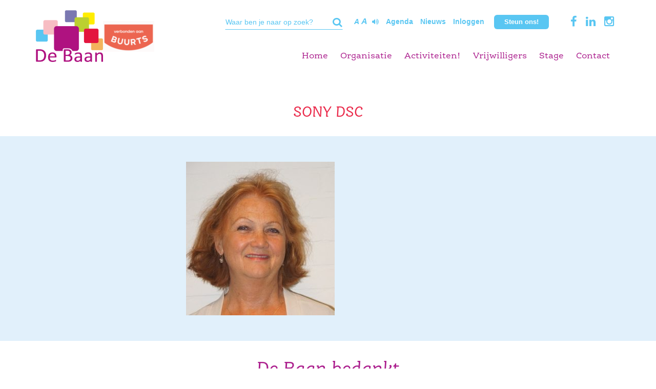

--- FILE ---
content_type: text/html; charset=UTF-8
request_url: https://stichtingdebaan.nl/wie-wij-zijn/teamleden-en-taken/sony-dsc-157/
body_size: 45780
content:
<!DOCTYPE html>
<html lang="nl-NL">
	<head>
		<meta charset="UTF-8" />
		<meta http-equiv="X-UA-Compatible" content="IE=edge">
		<meta name="viewport" content="width=device-width, initial-scale=1.0, maximum-scale=1.0, user-scalable=no">
		
		<title>
    		    		    SONY DSC - Stichting de Baan    				</title>
		
		<link rel="stylesheet" type="text/css" media="all" href="https://stichtingdebaan.nl/wp-content/themes/stichtingdebaan-responsive/css/bootstrap.min.css" />
		<link data-minify="1" rel="stylesheet" type="text/css" media="all" href="https://stichtingdebaan.nl/wp-content/cache/min/1/wp-content/themes/stichtingdebaan-responsive/css/font-awesome.min.css?ver=1737466803" />
		<link data-minify="1" rel="stylesheet" type="text/css" media="all" href="https://stichtingdebaan.nl/wp-content/cache/min/1/wp-content/themes/stichtingdebaan-responsive/css/forms.css?ver=1737466803" />
		<link data-minify="1" rel="stylesheet" type="text/css" media="all" href="https://stichtingdebaan.nl/wp-content/cache/min/1/wp-content/themes/stichtingdebaan-responsive/css/nav.css?ver=1737466803" />
		<link data-minify="1" rel="stylesheet" type="text/css" media="all" href="https://stichtingdebaan.nl/wp-content/cache/min/1/wp-content/themes/stichtingdebaan-responsive/slick/slick.css?ver=1737466803">
		<link data-minify="1" rel="stylesheet" type="text/css" media="all" href="https://stichtingdebaan.nl/wp-content/cache/min/1/wp-content/themes/stichtingdebaan-responsive/nivo/nivo-lightbox.css?ver=1737466804" />
		<link data-minify="1" rel="stylesheet" type="text/css" media="all" href="https://stichtingdebaan.nl/wp-content/cache/min/1/wp-content/themes/stichtingdebaan-responsive/nivo/themes/default/default.css?ver=1737466804" />
		<link data-minify="1" rel="stylesheet" type="text/css" media="all" href="https://stichtingdebaan.nl/wp-content/cache/min/1/wp-content/themes/stichtingdebaan-responsive/style.css?ver=1737466804" />


		<script src="//cdn1.readspeaker.com/script/7094/webReader/webReader.js?pids=wr" type="text/javascript"></script>
		
				
        		
		<!--[if lt IE 9]>
	      <script src="https://oss.maxcdn.com/html5shiv/3.7.2/html5shiv.min.js"></script>
	      <script src="https://oss.maxcdn.com/respond/1.4.2/respond.min.js"></script>
	    <![endif]-->
		
        <!-- Google Analytics -->
		<script>
		(function(i,s,o,g,r,a,m){i['GoogleAnalyticsObject']=r;i[r]=i[r]||function(){
			(i[r].q=i[r].q||[]).push(arguments)},i[r].l=1*new Date();a=s.createElement(o),
			m=s.getElementsByTagName(o)[0];a.async=1;a.src=g;m.parentNode.insertBefore(a,m)
			})(window,document,'script','//www.google-analytics.com/analytics.js','ga');

			ga('create', 'UA-193493-94', 'stichtingdebaan.nl');
			ga('send', 'pageview');

		</script>
		<!--End of Google Analytics -->
		
	    <meta name='robots' content='index, follow, max-image-preview:large, max-snippet:-1, max-video-preview:-1' />

	<!-- This site is optimized with the Yoast SEO plugin v26.8 - https://yoast.com/product/yoast-seo-wordpress/ -->
	<link rel="canonical" href="https://stichtingdebaan.nl/wie-wij-zijn/teamleden-en-taken/sony-dsc-157/" />
	<meta property="og:locale" content="nl_NL" />
	<meta property="og:type" content="article" />
	<meta property="og:title" content="SONY DSC - Stichting de Baan" />
	<meta property="og:url" content="https://stichtingdebaan.nl/wie-wij-zijn/teamleden-en-taken/sony-dsc-157/" />
	<meta property="og:site_name" content="Stichting de Baan" />
	<meta property="article:modified_time" content="2016-11-28T12:47:41+00:00" />
	<meta property="og:image" content="https://stichtingdebaan.nl/wie-wij-zijn/teamleden-en-taken/sony-dsc-157" />
	<meta property="og:image:width" content="557" />
	<meta property="og:image:height" content="576" />
	<meta property="og:image:type" content="image/jpeg" />
	<script type="application/ld+json" class="yoast-schema-graph">{"@context":"https://schema.org","@graph":[{"@type":"WebPage","@id":"https://stichtingdebaan.nl/wie-wij-zijn/teamleden-en-taken/sony-dsc-157/","url":"https://stichtingdebaan.nl/wie-wij-zijn/teamleden-en-taken/sony-dsc-157/","name":"SONY DSC - Stichting de Baan","isPartOf":{"@id":"https://stichtingdebaan.nl/#website"},"primaryImageOfPage":{"@id":"https://stichtingdebaan.nl/wie-wij-zijn/teamleden-en-taken/sony-dsc-157/#primaryimage"},"image":{"@id":"https://stichtingdebaan.nl/wie-wij-zijn/teamleden-en-taken/sony-dsc-157/#primaryimage"},"thumbnailUrl":"https://stichtingdebaan.nl/wp-content/uploads/2013/11/paula.jpg","datePublished":"2016-11-28T12:47:34+00:00","dateModified":"2016-11-28T12:47:41+00:00","breadcrumb":{"@id":"https://stichtingdebaan.nl/wie-wij-zijn/teamleden-en-taken/sony-dsc-157/#breadcrumb"},"inLanguage":"nl-NL","potentialAction":[{"@type":"ReadAction","target":["https://stichtingdebaan.nl/wie-wij-zijn/teamleden-en-taken/sony-dsc-157/"]}]},{"@type":"ImageObject","inLanguage":"nl-NL","@id":"https://stichtingdebaan.nl/wie-wij-zijn/teamleden-en-taken/sony-dsc-157/#primaryimage","url":"https://stichtingdebaan.nl/wp-content/uploads/2013/11/paula.jpg","contentUrl":"https://stichtingdebaan.nl/wp-content/uploads/2013/11/paula.jpg","width":557,"height":576},{"@type":"BreadcrumbList","@id":"https://stichtingdebaan.nl/wie-wij-zijn/teamleden-en-taken/sony-dsc-157/#breadcrumb","itemListElement":[{"@type":"ListItem","position":1,"name":"Organisatie","item":"https://stichtingdebaan.nl/wie-wij-zijn/"},{"@type":"ListItem","position":2,"name":"Team","item":"https://stichtingdebaan.nl/wie-wij-zijn/teamleden-en-taken/"},{"@type":"ListItem","position":3,"name":"SONY DSC"}]},{"@type":"WebSite","@id":"https://stichtingdebaan.nl/#website","url":"https://stichtingdebaan.nl/","name":"Stichting de Baan","description":"Vrijetijdsbesteding, sport en vakanties voor mensen met een verstandelijke beperking","potentialAction":[{"@type":"SearchAction","target":{"@type":"EntryPoint","urlTemplate":"https://stichtingdebaan.nl/?s={search_term_string}"},"query-input":{"@type":"PropertyValueSpecification","valueRequired":true,"valueName":"search_term_string"}}],"inLanguage":"nl-NL"}]}</script>
	<!-- / Yoast SEO plugin. -->


<link rel='dns-prefetch' href='//www.googletagmanager.com' />
<link rel="alternate" type="application/rss+xml" title="Stichting de Baan &raquo; SONY DSC reacties feed" href="https://stichtingdebaan.nl/wie-wij-zijn/teamleden-en-taken/sony-dsc-157/feed/" />
<link rel="alternate" title="oEmbed (JSON)" type="application/json+oembed" href="https://stichtingdebaan.nl/wp-json/oembed/1.0/embed?url=https%3A%2F%2Fstichtingdebaan.nl%2Fwie-wij-zijn%2Fteamleden-en-taken%2Fsony-dsc-157%2F" />
<link rel="alternate" title="oEmbed (XML)" type="text/xml+oembed" href="https://stichtingdebaan.nl/wp-json/oembed/1.0/embed?url=https%3A%2F%2Fstichtingdebaan.nl%2Fwie-wij-zijn%2Fteamleden-en-taken%2Fsony-dsc-157%2F&#038;format=xml" />
<style id='wp-img-auto-sizes-contain-inline-css' type='text/css'>
img:is([sizes=auto i],[sizes^="auto," i]){contain-intrinsic-size:3000px 1500px}
/*# sourceURL=wp-img-auto-sizes-contain-inline-css */
</style>
<style id='wp-emoji-styles-inline-css' type='text/css'>

	img.wp-smiley, img.emoji {
		display: inline !important;
		border: none !important;
		box-shadow: none !important;
		height: 1em !important;
		width: 1em !important;
		margin: 0 0.07em !important;
		vertical-align: -0.1em !important;
		background: none !important;
		padding: 0 !important;
	}
/*# sourceURL=wp-emoji-styles-inline-css */
</style>
<link data-minify="1" rel='stylesheet' id='categories-images-styles-css' href='https://stichtingdebaan.nl/wp-content/cache/min/1/wp-content/plugins/categories-images/assets/css/zci-styles.css?ver=1766182567' type='text/css' media='all' />
<link data-minify="1" rel='stylesheet' id='contact-form-7-css' href='https://stichtingdebaan.nl/wp-content/cache/min/1/wp-content/plugins/contact-form-7/includes/css/styles.css?ver=1737466804' type='text/css' media='all' />
<link data-minify="1" rel='stylesheet' id='rtec_styles-css' href='https://stichtingdebaan.nl/wp-content/cache/min/1/wp-content/plugins/registrations-for-the-events-calendar/css/rtec-styles.css?ver=1737466804' type='text/css' media='all' />
<link rel='stylesheet' id='wp-event-manager-frontend-css' href='https://stichtingdebaan.nl/wp-content/plugins/wp-event-manager/assets/css/frontend.min.css?ver=6.9' type='text/css' media='all' />
<link data-minify="1" rel='stylesheet' id='wp-event-manager-jquery-ui-css-css' href='https://stichtingdebaan.nl/wp-content/cache/min/1/wp-content/plugins/wp-event-manager/assets/js/jquery-ui/jquery-ui.css?ver=1737466804' type='text/css' media='all' />
<link rel='stylesheet' id='wp-event-manager-jquery-timepicker-css-css' href='https://stichtingdebaan.nl/wp-content/plugins/wp-event-manager/assets/js/jquery-timepicker/jquery.timepicker.min.css?ver=6.9' type='text/css' media='all' />
<link rel='stylesheet' id='wp-event-manager-grid-style-css' href='https://stichtingdebaan.nl/wp-content/plugins/wp-event-manager/assets/css/wpem-grid.min.css?ver=6.9' type='text/css' media='all' />
<link data-minify="1" rel='stylesheet' id='wp-event-manager-font-style-css' href='https://stichtingdebaan.nl/wp-content/cache/min/1/wp-content/plugins/wp-event-manager/assets/fonts/style.css?ver=1737466804' type='text/css' media='all' />
<script type="text/javascript" src="https://stichtingdebaan.nl/wp-includes/js/jquery/jquery.min.js?ver=3.7.1" id="jquery-core-js"></script>
<script type="text/javascript" src="https://stichtingdebaan.nl/wp-includes/js/jquery/jquery-migrate.min.js?ver=3.4.1" id="jquery-migrate-js"></script>

<!-- Google Analytics snippet toegevoegd door Site Kit -->
<script type="text/javascript" src="https://www.googletagmanager.com/gtag/js?id=GT-MK469HS" id="google_gtagjs-js" async></script>
<script type="text/javascript" id="google_gtagjs-js-after">
/* <![CDATA[ */
window.dataLayer = window.dataLayer || [];function gtag(){dataLayer.push(arguments);}
gtag('set', 'linker', {"domains":["stichtingdebaan.nl"]} );
gtag("js", new Date());
gtag("set", "developer_id.dZTNiMT", true);
gtag("config", "GT-MK469HS");
//# sourceURL=google_gtagjs-js-after
/* ]]> */
</script>

<!-- Einde Google Analytics snippet toegevoegd door Site Kit -->
<link rel="https://api.w.org/" href="https://stichtingdebaan.nl/wp-json/" /><link rel="alternate" title="JSON" type="application/json" href="https://stichtingdebaan.nl/wp-json/wp/v2/media/6075" /><link rel="EditURI" type="application/rsd+xml" title="RSD" href="https://stichtingdebaan.nl/xmlrpc.php?rsd" />
<meta name="generator" content="WordPress 6.9" />
<link rel='shortlink' href='https://stichtingdebaan.nl/?p=6075' />
<meta name="generator" content="Site Kit by Google 1.111.1" /><script>document.documentElement.className += " js";</script>
<meta name="tec-api-version" content="v1"><meta name="tec-api-origin" content="https://stichtingdebaan.nl"><link rel="alternate" href="https://stichtingdebaan.nl/wp-json/tribe/events/v1/" /><style type="text/css">.recentcomments a{display:inline !important;padding:0 !important;margin:0 !important;}</style><link rel="icon" href="https://stichtingdebaan.nl/wp-content/uploads/2017/01/cropped-favicon-stichtingdebaan-32x32.png" sizes="32x32" />
<link rel="icon" href="https://stichtingdebaan.nl/wp-content/uploads/2017/01/cropped-favicon-stichtingdebaan-192x192.png" sizes="192x192" />
<link rel="apple-touch-icon" href="https://stichtingdebaan.nl/wp-content/uploads/2017/01/cropped-favicon-stichtingdebaan-180x180.png" />
<meta name="msapplication-TileImage" content="https://stichtingdebaan.nl/wp-content/uploads/2017/01/cropped-favicon-stichtingdebaan-270x270.png" />
		<style type="text/css" id="wp-custom-css">
			.frm_verify {
	display: none;
}		</style>
		        <!-- Google Tag Manager -->
        <script>(function(w,d,s,l,i){w[l]=w[l]||[];w[l].push({'gtm.start':
                    new Date().getTime(),event:'gtm.js'});var f=d.getElementsByTagName(s)[0],
                                                              j=d.createElement(s),dl=l!='dataLayer'?'&l='+l:'';j.async=true;j.src=
                'https://www.googletagmanager.com/gtm.js?id='+i+dl;f.parentNode.insertBefore(j,f);
            })(window,document,'script','dataLayer','GTM-WWV62JB');</script>
        <!-- End Google Tag Manager -->
	</head>
	
	
	<body
    <!-- Google Tag Manager (noscript) -->
    <noscript><iframe src="https://www.googletagmanager.com/ns.html?id=GTM-WWV62JB"
                      height="0" width="0" style="display:none;visibility:hidden"></iframe></noscript>
    <!-- End Google Tag Manager (noscript) -->
	    <section id="wrap">
			<div class="top">
				<section class="container">
					<section class="row">
						<section class="col-xs-12 col-sm-3 col-md-3 col-lg-3 logo-wrapper">
							<a href="https://stichtingdebaan.nl" class="logo">
								<img src="https://stichtingdebaan.nl/wp-content/themes/stichtingdebaan-responsive/images/logo2021.png" alt="Stichting de Baan"/>
							</a>
    						                                                                                        <a class="button" href="https://www.buurts.nl/" target="_blank">
                                    <img src="https://stichtingdebaan.nl/wp-content/uploads/2025/05/VERBONDEN-AAN-BUURTS-LOGO-ROOD-COMPACT-MET-SCHILD-RGB-e1763117843897.png" alt="donatie knop" />
                                </a>
                            						</section>

                                                

						
						<section class="top-bar hidden-xs col-9">
							<div class="top-menu text-right">

								<ul>
                                    <li>
                                        <div class="search-container hidden-xs">
                                            <section id="searchform">
    <form action="https://stichtingdebaan.nl" method="get">
            <input type="text" class="field" name="s" id="s" placeholder="Waar ben je naar op zoek?" onblur="this.value = this.value || this.defaultValue;" onfocus="this.value == this.defaultValue &amp;&amp; (this.value = '');">
            <input type="submit" value="&#xf0da" id="searchsubmit" />
    </form>
</section>                                        </div>
                                    </li>
                                    <li>
                                        <div class="option enlarge hidden-xs">
                                            <a href="?tekstgrootte=normaal" class="small">A</a> <a href="?tekstgrootte=groot" class="big">A</a></a>
                                        </div>
                                    </li>
                                    <li>
                                        <div class="option">
                                            <a class="leesvoor" href="#"><i class="fa fa-volume-up" aria-hidden="true"></i></a>

                                                                                        <div id="readspeaker_button1" class="rs_skip rsbtn rs_preserve">
                                                <a class="rsbtn_play" accesskey="L" title="Laat de tekst voorlezen met ReadSpeaker" href="//app-eu.readspeaker.com/cgi-bin/rsent?customerid=7094&amp;lang=nl_nl&amp;readid=readspeaker&amp;url=http://stichtingdebaan.nl/wie-wij-zijn/teamleden-en-taken/sony-dsc-157/">
                                                    <span class="rsbtn_left rsimg rspart"><span class="rsbtn_text"></span></span>
                                                    <span class="rsbtn_right rsimg rsplay rspart"></span>
                                                </a>
                                            </div>
                                        </div>
                                    </li>
									<li><li id="menu-item-14829" class="menu-item menu-item-type-post_type menu-item-object-page menu-item-14829"><a href="https://stichtingdebaan.nl/agenda/">Agenda</a></li>
<li id="menu-item-6209" class="menu-item menu-item-type-post_type menu-item-object-page menu-item-6209"><a href="https://stichtingdebaan.nl/nieuws/">Nieuws</a></li>
<li id="menu-item-5394" class="menu-item menu-item-type-post_type menu-item-object-page menu-item-5394"><a href="https://stichtingdebaan.nl/inloggen/">Inloggen</a></li>
</li>									
									                                                                                                                <li>
                                            <a class="button" href="https://www.buurts.nl/" target="_blank">
                                                Steun ons!
                                            </a>
                                        </li>
                                    

                                                                                                                    <li>
                                            <a class="socials" href="https://www.facebook.com/StichtingDeBaan1/"><i class="fa fa-facebook" aria-hidden="true"></i></a>
                                        </li>
                                                                                                                    <li>
                                            <a class="socials" href="https://www.linkedin.com/company/stichting-de-baan"><i class="fa fa-linkedin" aria-hidden="true"></i></a>
                                        </li>
                                                                                                                    <li>
                                            <a class="socials" href="https://www.instagram.com/stichtingdebaan/"><i class="fa fa-instagram" aria-hidden="true"></i></a>
                                        </li>
                                    


                                </ul>
							</div>
						</section>
						<section class="col-xs-12 col-sm-12 col-md-9 col-lg-9">
							<div class="showmenu">
								Menu <i class="fa fa-bars"></i>
							</div>
                            
								
                                <nav>
									<div class="menu">
										<ul data-breakpoint="767">
											<li id="menu-item-7" class="menu-item menu-item-type-post_type menu-item-object-page menu-item-home menu-item-7"><a href="https://stichtingdebaan.nl/">Home</a></li>
<li id="menu-item-26" class="menu-item menu-item-type-post_type menu-item-object-page menu-item-has-children menu-item-26"><a href="https://stichtingdebaan.nl/wie-wij-zijn/">Organisatie</a>
<ul class="sub-menu">
	<li id="menu-item-115" class="menu-item menu-item-type-post_type menu-item-object-page menu-item-115"><a href="https://stichtingdebaan.nl/wie-wij-zijn/teamleden-en-taken/">Team</a></li>
	<li id="menu-item-4447" class="menu-item menu-item-type-post_type menu-item-object-page menu-item-4447"><a href="https://stichtingdebaan.nl/bestuur/">Bestuur</a></li>
	<li id="menu-item-5789" class="menu-item menu-item-type-post_type menu-item-object-page menu-item-5789"><a href="https://stichtingdebaan.nl/vrijwilligersadviesraad/">Vrijwilligersadviesraad</a></li>
	<li id="menu-item-5779" class="menu-item menu-item-type-post_type menu-item-object-page menu-item-5779"><a href="https://stichtingdebaan.nl/deelnemersadviesraad/">Deelnemersadviesraad</a></li>
	<li id="menu-item-114" class="menu-item menu-item-type-post_type menu-item-object-page menu-item-114"><a href="https://stichtingdebaan.nl/wie-wij-zijn/financien/">Financiën</a></li>
	<li id="menu-item-3928" class="menu-item menu-item-type-post_type menu-item-object-page menu-item-3928"><a href="https://stichtingdebaan.nl/samenwerking-2/">Samenwerking</a></li>
</ul>
</li>
<li id="menu-item-15412" class="menu-item menu-item-type-post_type menu-item-object-page menu-item-has-children menu-item-15412"><a href="https://stichtingdebaan.nl/activiteiten-2/">Activiteiten!</a>
<ul class="sub-menu">
	<li id="menu-item-15413" class="menu-item menu-item-type-post_type menu-item-object-page menu-item-15413"><a href="https://stichtingdebaan.nl/baan-activiteiten/">Baan Activiteiten</a></li>
	<li id="menu-item-14110" class="menu-item menu-item-type-post_type menu-item-object-page menu-item-14110"><a href="https://stichtingdebaan.nl/zelfstandig-wonend/">Aloha LVB activiteiten</a></li>
	<li id="menu-item-14504" class="menu-item menu-item-type-post_type menu-item-object-page menu-item-14504"><a href="https://stichtingdebaan.nl/dedroomwolk/">De Droomwolk</a></li>
	<li id="menu-item-7276" class="menu-item menu-item-type-post_type menu-item-object-page menu-item-7276"><a href="https://stichtingdebaan.nl/buurtactiviteiten/">Buurtactiviteiten</a></li>
	<li id="menu-item-15588" class="menu-item menu-item-type-post_type menu-item-object-page menu-item-15588"><a href="https://stichtingdebaan.nl/dagbesteding-t-paleis/">Dagbesteding ’t Paleis</a></li>
	<li id="menu-item-5995" class="menu-item menu-item-type-post_type menu-item-object-page menu-item-5995"><a href="https://stichtingdebaan.nl/lid-worden/">Lid worden</a></li>
</ul>
</li>
<li id="menu-item-24" class="menu-item menu-item-type-post_type menu-item-object-page menu-item-has-children menu-item-24"><a href="https://stichtingdebaan.nl/vrijwilligers/">Vrijwilligers</a>
<ul class="sub-menu">
	<li id="menu-item-14889" class="menu-item menu-item-type-post_type menu-item-object-page menu-item-14889"><a href="https://stichtingdebaan.nl/vacatures/">Vacatures</a></li>
	<li id="menu-item-15052" class="menu-item menu-item-type-post_type menu-item-object-page menu-item-15052"><a href="https://stichtingdebaan.nl/vrijwilligers-documenten/">Vrijwilligers documenten</a></li>
	<li id="menu-item-15057" class="menu-item menu-item-type-post_type menu-item-object-page menu-item-15057"><a href="https://stichtingdebaan.nl/vrijwilligers-declareren/">Vrijwilligers declareren</a></li>
	<li id="menu-item-5792" class="menu-item menu-item-type-post_type menu-item-object-page menu-item-5792"><a href="https://stichtingdebaan.nl/flexpool/">Flexpool</a></li>
	<li id="menu-item-11211" class="menu-item menu-item-type-post_type menu-item-object-page menu-item-11211"><a href="https://stichtingdebaan.nl/vrijwilligersadviesraad/">Vrijwilligersadviesraad</a></li>
</ul>
</li>
<li id="menu-item-102" class="menu-item menu-item-type-post_type menu-item-object-page menu-item-102"><a href="https://stichtingdebaan.nl/vrijwilligers/stage/">Stage</a></li>
<li id="menu-item-21" class="menu-item menu-item-type-post_type menu-item-object-page menu-item-has-children menu-item-21"><a href="https://stichtingdebaan.nl/contact/">Contact</a>
<ul class="sub-menu">
	<li id="menu-item-136" class="menu-item menu-item-type-post_type menu-item-object-page menu-item-136"><a href="https://stichtingdebaan.nl/contact/locaties/">Locaties</a></li>
	<li id="menu-item-135" class="menu-item menu-item-type-post_type menu-item-object-page menu-item-135"><a href="https://stichtingdebaan.nl/contact/klachten/">Klachten</a></li>
	<li id="menu-item-11910" class="menu-item menu-item-type-post_type menu-item-object-page menu-item-11910"><a href="https://stichtingdebaan.nl/vertrouwenspersonen/">Vertrouwenspersonen</a></li>
</ul>
</li>
										
											<div class="hidden-sm hidden-md hidden-lg">
												<li class="menu-item menu-item-type-post_type menu-item-object-page menu-item-14829"><a href="https://stichtingdebaan.nl/agenda/">Agenda</a></li>
<li class="menu-item menu-item-type-post_type menu-item-object-page menu-item-6209"><a href="https://stichtingdebaan.nl/nieuws/">Nieuws</a></li>
<li class="menu-item menu-item-type-post_type menu-item-object-page menu-item-5394"><a href="https://stichtingdebaan.nl/inloggen/">Inloggen</a></li>
												<li><section id="searchform">
    <form action="https://stichtingdebaan.nl" method="get">
            <input type="text" class="field" name="s" id="s" placeholder="Waar ben je naar op zoek?" onblur="this.value = this.value || this.defaultValue;" onfocus="this.value == this.defaultValue &amp;&amp; (this.value = '');">
            <input type="submit" value="&#xf0da" id="searchsubmit" />
    </form>
</section></li>
											</div>
										</ul>
									</div>
								</nav>
                                
						</section>
					</section>
				</section>
			</div>
			
			    <div id="readspeaker">
        <section class="container">
            <section class="row">
                <section class="col-xs-12 col-sm-12 col-md-12 col-lg-12">
                    <div class="introduction">
                        <h1 class="title">SONY DSC</h1>
                        
                                                
                        <div class="col-xs-12 col-sm-12 col-md-12 col-lg-12">
                                                    </div>
                    </div>
                </section>
            </section>
        </section>
        <section class="background grey">
            <section class="container">
                <section class="row">
                    <section class="col-xs-12 col-sm-12 col-md-offset-3 col-lg-offset-3 col-md-6 col-lg-6">
                        <p class="attachment"><a href='https://stichtingdebaan.nl/wp-content/uploads/2013/11/paula.jpg'><img fetchpriority="high" decoding="async" width="290" height="300" src="https://stichtingdebaan.nl/wp-content/uploads/2013/11/paula-290x300.jpg" class="attachment-medium size-medium" alt="" srcset="https://stichtingdebaan.nl/wp-content/uploads/2013/11/paula-290x300.jpg 290w, https://stichtingdebaan.nl/wp-content/uploads/2013/11/paula.jpg 557w" sizes="(max-width: 290px) 100vw, 290px" /></a></p>
                    </section>
                </section>
            </section>
        </section>
    </div>

							<section class="background clients hidden-xs">
				<section class="container">
					<section class="row">
						<section class="col-xs-12 col-sm-12 col-md-12 col-lg-12">
							<h2 class="title">De Baan bedankt</h2>
						</section>
						<section class="col-xs-12 col-sm-12 col-md-12 col-lg-12">
							<section id="client-logos">
																																
									<div class="col-xs-12 col-sm-12 col-md-3 col-lg-3 slide">
										<a href="https://www.haarlem.nl/" target="_blank">											<img src="https://stichtingdebaan.nl/wp-content/uploads/2023/05/gemeentehaarlem_logo_rgb_kleur-scaled.jpg" alt="Gemeente Haarlem" />
										</a>									</div>
																																
									<div class="col-xs-12 col-sm-12 col-md-3 col-lg-3 slide">
										<a href="https://www.heemstede.nl/" target="_blank">											<img src="https://stichtingdebaan.nl/wp-content/uploads/2016/12/heemstede.jpg" alt="Gemeente Heemstede" />
										</a>									</div>
																																
									<div class="col-xs-12 col-sm-12 col-md-3 col-lg-3 slide">
										<a href="https://www.bloemendaal.nl/index.php?id=2" target="_blank">											<img src="https://stichtingdebaan.nl/wp-content/uploads/2016/12/bloemendaal.jpg" alt="Gemeente Bloemendaal" />
										</a>									</div>
																																
									<div class="col-xs-12 col-sm-12 col-md-3 col-lg-3 slide">
										<a href="https://www.ah-vos.nl/" target="_blank">											<img src="https://stichtingdebaan.nl/wp-content/uploads/2021/11/logo_ah-vos.jpg" alt="AH Vos" />
										</a>									</div>
																																
									<div class="col-xs-12 col-sm-12 col-md-3 col-lg-3 slide">
										<a href="https://www.buurts.nl/" target="_blank">											<img src="https://stichtingdebaan.nl/wp-content/uploads/2025/05/VERBONDEN-AAN-BUURTS-LOGO-ROOD-COMPACT-MET-SCHILD-RGB-e1763117843897.png" alt="Buurts" />
										</a>									</div>
																																
									<div class="col-xs-12 col-sm-12 col-md-3 col-lg-3 slide">
										<a href="https://haarlem105.nl" target="_blank">											<img src="https://stichtingdebaan.nl/wp-content/uploads/2018/10/Haarlem-105.jpg" alt="Haarlem105" />
										</a>									</div>
																																
									<div class="col-xs-12 col-sm-12 col-md-3 col-lg-3 slide">
										<a href="https://www.arsdonandi.nl/203/russell-ter-brugge-fonds-/" target="_blank">											<img src="https://stichtingdebaan.nl/wp-content/uploads/2019/06/ADRussell-terBruggefonds.jpg" alt="Ars Donandi + Russell ter Brugge Fonds" />
										</a>									</div>
																																
									<div class="col-xs-12 col-sm-12 col-md-3 col-lg-3 slide">
										<a href="https://www.vsbfonds.nl/" target="_blank">											<img src="https://stichtingdebaan.nl/wp-content/uploads/2019/04/logo-vsbfonds.jpg" alt="VSB Fonds" />
										</a>									</div>
																																
									<div class="col-xs-12 col-sm-12 col-md-3 col-lg-3 slide">
										<a href="https://www.sportloketvelsen.nl/" target="_blank">											<img src="https://stichtingdebaan.nl/wp-content/uploads/2020/06/logo_sportloketvelsen_2018_rgb.jpg" alt="Sportloket Velsen" />
										</a>									</div>
																																
									<div class="col-xs-12 col-sm-12 col-md-3 col-lg-3 slide">
																					<img src="https://stichtingdebaan.nl/wp-content/uploads/2020/11/raboclubsupport-.jpeg" alt="Rabo ClubSupport" />
																			</div>
																																
									<div class="col-xs-12 col-sm-12 col-md-3 col-lg-3 slide">
										<a href="https://www.handicap.nl" target="_blank">											<img src="https://stichtingdebaan.nl/wp-content/uploads/2018/06/HandicapNL.png" alt="HandicapNL" />
										</a>									</div>
																																
									<div class="col-xs-12 col-sm-12 col-md-3 col-lg-3 slide">
										<a href="https://www.haella.nl/" target="_blank">											<img src="https://stichtingdebaan.nl/wp-content/uploads/2021/06/haella.jpg" alt="Haella Stichting" />
										</a>									</div>
																																
									<div class="col-xs-12 col-sm-12 col-md-3 col-lg-3 slide">
										<a href="https://hulpactiehaarlem.nl/" target="_blank">											<img src="https://stichtingdebaan.nl/wp-content/uploads/2023/06/hulpactie-haaarlem.png" alt="Hulpactie Haarlem" />
										</a>									</div>
																																
									<div class="col-xs-12 col-sm-12 col-md-3 col-lg-3 slide">
										<a href="https://stichtingsfo.nl/" target="_blank">											<img src="https://stichtingdebaan.nl/wp-content/uploads/2023/06/sfo.png" alt="SFO" />
										</a>									</div>
																																
									<div class="col-xs-12 col-sm-12 col-md-3 col-lg-3 slide">
										<a href="https://www.dioraphte.nl/" target="_blank">											<img src="https://stichtingdebaan.nl/wp-content/uploads/2023/06/dioraphte-logo-dark.png" alt="Dioraphte" />
										</a>									</div>
																																
									<div class="col-xs-12 col-sm-12 col-md-3 col-lg-3 slide">
										<a href="http://www.vincentiusvereniginghaarlem.nl/" target="_blank">											<img src="https://stichtingdebaan.nl/wp-content/uploads/2023/06/vincentius-logo.jpg" alt="Vincentius Haarlem" />
										</a>									</div>
																																
									<div class="col-xs-12 col-sm-12 col-md-3 col-lg-3 slide">
										<a href="https://www.burgerweeshuishaarlem.nl/" target="_blank">											<img src="https://stichtingdebaan.nl/wp-content/uploads/2023/06/logoburgerweeshuis.png" alt="Stichting Burgerweeshuis Haarlem" />
										</a>									</div>
																																
									<div class="col-xs-12 col-sm-12 col-md-3 col-lg-3 slide">
										<a href="https://www.schiphol.nl/nl/schipholfonds/" target="_blank">											<img src="https://stichtingdebaan.nl/wp-content/uploads/2023/06/schipholfonds.jpg" alt="Schipholfonds" />
										</a>									</div>
																																
									<div class="col-xs-12 col-sm-12 col-md-3 col-lg-3 slide">
										<a href="https://www.stichtingaviom.nl/" target="_blank">											<img src="https://stichtingdebaan.nl/wp-content/uploads/2023/06/aviom.png" alt="Aviom" />
										</a>									</div>
																																
									<div class="col-xs-12 col-sm-12 col-md-3 col-lg-3 slide">
										<a href="https://www.oranjefonds.nl/vrienden" target="_blank">											<img src="https://stichtingdebaan.nl/wp-content/uploads/2017/01/Logo_Oranje_Fonds_BLOK.jpg" alt="Oranjefonds" />
										</a>									</div>
																																
									<div class="col-xs-12 col-sm-12 col-md-3 col-lg-3 slide">
										<a href="https://www.rotary.nl/" target="_blank">											<img src="https://stichtingdebaan.nl/wp-content/uploads/2022/02/Logo-Haarlemmerhout.jpeg" alt="Rotary Haarlemmerhout" />
										</a>									</div>
																																
									<div class="col-xs-12 col-sm-12 col-md-3 col-lg-3 slide">
										<a href="https://www2.lions.nl/#top" target="_blank">											<img src="https://stichtingdebaan.nl/wp-content/uploads/2016/11/lionlogo_2c.jpg" alt="Lions" />
										</a>									</div>
															</section>
						</section>
					</section>
				</section>
			</section>
					
		</section> <!-- End of wrap -->
		
		<footer class="sticky-footer">
            
            									
										<section class="container">
					<section class="row">

												  							<section class="col-xs-12 col-sm-3 col-md-3 col-lg-3 footer-col">
																  <h3>Contact</h3>
																<p>Nauwe Geldelozepad 17<br />
2012 EV Haarlem<br />
<a href="tel:0235314463">023 &#8211; 531 44 63</a><br />
<a href="mailto:team@stichtingdebaan.nl">team@stichtingdebaan.nl</a><br />
ma t/m vr 9.00-17.00 uur</p>
<p>&nbsp;</p>
							</section>	
												  							<section class="col-xs-12 col-sm-3 col-md-3 col-lg-3 footer-col">
																  <h3>Algemeen</h3>
																<p><a title="locaties" href="/contact/locaties">Locaties</a><br />
<a href="https://stichtingdebaan.nl/wp-content/uploads/2025/08/Vakantieoverzicht-2025-2026.pdf" target="_blank" rel="noopener">Vakantieoverzicht 2025-2026</a><br />
<a href="https://stichtingdebaan.nl/wp-content/uploads/2019/09/ALGEMENE-VOORWAARDEN-Stichting-Baan-03092019.pdf" target="_blank" rel="noopener">Algemene voorwaarden</a><a href="http://stichtingdebaan.nl/wp-content/uploads/2017/02/Algemene-Voorwaarden-De-Baan.pdf" target="_blank" rel="noopener"><br />
</a><a href="https://stichtingdebaan.nl/wp-content/uploads/2018/05/Privacyverklaring-De-Baan-mei-2018.pdf" target="_blank" rel="noopener">Privacy verklaring</a><br />
<a href="http://www.baanfonds.nl/" target="_blank" rel="noopener">Baanfonds</a></p>
							</section>	
												  							<section class="col-xs-12 col-sm-3 col-md-3 col-lg-3 footer-col">
																  <h3>Nieuwsbrief</h3>
																<h3>Volg ons</h3>
<div class="option socialmedia"><a href="https://www.facebook.com/StichtingDeBaan1/" target="_blank"><i class="fa fa-facebook" aria-hidden="true"></i></a></div><div class="option socialmedia"><a href="https://www.linkedin.com/company/stichting-de-baan" target="_blank"><i class="fa fa-linkedin" aria-hidden="true"></i></a></div><div class="option socialmedia"><a href="https://www.instagram.com/stichtingdebaan/" target="_blank"><i class="fa fa-instagram" aria-hidden="true"></i></a></div>
							</section>	
												  							<section class="col-xs-12 col-sm-3 col-md-3 col-lg-3 footer-col">
																  <h3>Financieel</h3>
																<p>KVK: 41222094<br />
IBAN: NL87 RABO 0384433448</p>
<p><a href="/anbi-status/"><img loading="lazy" decoding="async" class="alignnone wp-image-1219" src="/wp-content/uploads/2013/11/ANBI_FC_blauw.jpg" alt="ANBI_FC_blauw" width="57" height="45" /></a><br />
<a href="/vrijwilligers/vrijwilligersbeleid/" target="_blank" rel="noopener"><img loading="lazy" decoding="async" class="alignnone wp-image-4107" src="/wp-content/uploads/2015/02/logo-nieuw-300x145.jpg" alt="logo nieuw" width="101" height="49" srcset="https://stichtingdebaan.nl/wp-content/uploads/2015/02/logo-nieuw-300x145.jpg 300w, https://stichtingdebaan.nl/wp-content/uploads/2015/02/logo-nieuw.jpg 382w" sizes="auto, (max-width: 101px) 100vw, 101px" /></a></p>
							</section>	
												
						
													<section class="col-xs-12 col-sm-12 col-md-12 col-lg-12 lowerfooter">
								<p style="text-align: center;">© 2026 Stichting de Baan, alle rechten voorbehouden.<br />
🌱 <a href="https://go2people.nl">Duurzaam ontwikkeld door Go2People</a> en <a href="http://www.brandiacs.nl/" target="_blank" rel="noopener">Brandiacs</a></p>
							</section>
											</section>
				</section>
						            
		</footer>
		<script type="speculationrules">
{"prefetch":[{"source":"document","where":{"and":[{"href_matches":"/*"},{"not":{"href_matches":["/wp-*.php","/wp-admin/*","/wp-content/uploads/*","/wp-content/*","/wp-content/plugins/*","/wp-content/themes/stichtingdebaan-responsive/*","/*\\?(.+)"]}},{"not":{"selector_matches":"a[rel~=\"nofollow\"]"}},{"not":{"selector_matches":".no-prefetch, .no-prefetch a"}}]},"eagerness":"conservative"}]}
</script>
		<script>
		( function ( body ) {
			'use strict';
			body.className = body.className.replace( /\btribe-no-js\b/, 'tribe-js' );
		} )( document.body );
		</script>
		<script> /* <![CDATA[ */var tribe_l10n_datatables = {"aria":{"sort_ascending":": activate to sort column ascending","sort_descending":": activate to sort column descending"},"length_menu":"Show _MENU_ entries","empty_table":"No data available in table","info":"Showing _START_ to _END_ of _TOTAL_ entries","info_empty":"Showing 0 to 0 of 0 entries","info_filtered":"(filtered from _MAX_ total entries)","zero_records":"No matching records found","search":"Search:","all_selected_text":"All items on this page were selected. ","select_all_link":"Select all pages","clear_selection":"Clear Selection.","pagination":{"all":"All","next":"Next","previous":"Previous"},"select":{"rows":{"0":"","_":": Selected %d rows","1":": Selected 1 row"}},"datepicker":{"dayNames":["zondag","maandag","dinsdag","woensdag","donderdag","vrijdag","zaterdag"],"dayNamesShort":["zo","ma","di","wo","do","vr","za"],"dayNamesMin":["Z","M","D","W","D","V","Z"],"monthNames":["januari","februari","maart","april","mei","juni","juli","augustus","september","oktober","november","december"],"monthNamesShort":["januari","februari","maart","april","mei","juni","juli","augustus","september","oktober","november","december"],"monthNamesMin":["jan","feb","mrt","apr","mei","jun","jul","aug","sep","okt","nov","dec"],"nextText":"Next","prevText":"Prev","currentText":"Today","closeText":"Done","today":"Today","clear":"Clear"}};/* ]]> */ </script><script type="text/javascript" src="https://stichtingdebaan.nl/wp-includes/js/dist/hooks.min.js?ver=dd5603f07f9220ed27f1" id="wp-hooks-js"></script>
<script type="text/javascript" src="https://stichtingdebaan.nl/wp-includes/js/dist/i18n.min.js?ver=c26c3dc7bed366793375" id="wp-i18n-js"></script>
<script type="text/javascript" id="wp-i18n-js-after">
/* <![CDATA[ */
wp.i18n.setLocaleData( { 'text direction\u0004ltr': [ 'ltr' ] } );
//# sourceURL=wp-i18n-js-after
/* ]]> */
</script>
<script data-minify="1" type="text/javascript" src="https://stichtingdebaan.nl/wp-content/cache/min/1/wp-content/plugins/contact-form-7/includes/swv/js/index.js?ver=1737466804" id="swv-js"></script>
<script type="text/javascript" id="contact-form-7-js-translations">
/* <![CDATA[ */
( function( domain, translations ) {
	var localeData = translations.locale_data[ domain ] || translations.locale_data.messages;
	localeData[""].domain = domain;
	wp.i18n.setLocaleData( localeData, domain );
} )( "contact-form-7", {"translation-revision-date":"2025-01-14 19:36:16+0000","generator":"GlotPress\/4.0.1","domain":"messages","locale_data":{"messages":{"":{"domain":"messages","plural-forms":"nplurals=2; plural=n != 1;","lang":"nl"},"This contact form is placed in the wrong place.":["Dit contactformulier staat op de verkeerde plek."],"Error:":["Fout:"]}},"comment":{"reference":"includes\/js\/index.js"}} );
//# sourceURL=contact-form-7-js-translations
/* ]]> */
</script>
<script type="text/javascript" id="contact-form-7-js-before">
/* <![CDATA[ */
var wpcf7 = {
    "api": {
        "root": "https:\/\/stichtingdebaan.nl\/wp-json\/",
        "namespace": "contact-form-7\/v1"
    },
    "cached": 1
};
//# sourceURL=contact-form-7-js-before
/* ]]> */
</script>
<script data-minify="1" type="text/javascript" src="https://stichtingdebaan.nl/wp-content/cache/min/1/wp-content/plugins/contact-form-7/includes/js/index.js?ver=1737466804" id="contact-form-7-js"></script>
<script type="text/javascript" id="rtec_scripts-js-extra">
/* <![CDATA[ */
var rtec = {"ajaxUrl":"https://stichtingdebaan.nl/wp-admin/admin-ajax.php","checkForDuplicates":"","translations":{"honeypotClear":"Ik ben geen robot"}};
//# sourceURL=rtec_scripts-js-extra
/* ]]> */
</script>
<script data-minify="1" type="text/javascript" src="https://stichtingdebaan.nl/wp-content/cache/min/1/wp-content/plugins/registrations-for-the-events-calendar/js/rtec-scripts.js?ver=1737466804" id="rtec_scripts-js"></script>
<script type="text/javascript" src="https://stichtingdebaan.nl/wp-content/plugins/wp-event-manager/assets/js/common.min.js?ver=3.1.39" id="wp-event-manager-common-js"></script>
<script type="text/javascript" src="https://stichtingdebaan.nl/wp-includes/js/jquery/ui/core.min.js?ver=1.13.3" id="jquery-ui-core-js"></script>
<script type="text/javascript" src="https://stichtingdebaan.nl/wp-content/plugins/wp-event-manager/assets/js/jquery-timepicker/jquery.timepicker.min.js?ver=3.1.39" id="wp-event-manager-jquery-timepicker-js"></script>
<script type="text/javascript" src="https://stichtingdebaan.nl/wp-content/themes/stichtingdebaan-responsive/js/jquery-2.2.1.min.js?ver=2.2.1" id="ownjquery-js"></script>
<script data-minify="1" type="text/javascript" src="https://stichtingdebaan.nl/wp-content/cache/min/1/wp-content/themes/stichtingdebaan-responsive/js/go2peoplenav.js?ver=1737466804" id="go2peoplenav-js"></script>
<script data-minify="1" type="text/javascript" src="https://stichtingdebaan.nl/wp-content/cache/min/1/wp-content/themes/stichtingdebaan-responsive/slick/slick.js?ver=1737466804" id="slick-js"></script>
<script data-minify="1" type="text/javascript" src="https://stichtingdebaan.nl/wp-content/cache/min/1/wp-content/themes/stichtingdebaan-responsive/nivo/nivo-lightbox.js?ver=1737466804" id="nivo-js"></script>
<script data-minify="1" type="text/javascript" src="https://stichtingdebaan.nl/wp-content/cache/min/1/wp-content/themes/stichtingdebaan-responsive/js/scripts.js?ver=1737466804" id="ownscripts-js"></script>
<script id="wp-emoji-settings" type="application/json">
{"baseUrl":"https://s.w.org/images/core/emoji/17.0.2/72x72/","ext":".png","svgUrl":"https://s.w.org/images/core/emoji/17.0.2/svg/","svgExt":".svg","source":{"concatemoji":"https://stichtingdebaan.nl/wp-includes/js/wp-emoji-release.min.js?ver=6.9"}}
</script>
<script type="module">
/* <![CDATA[ */
/*! This file is auto-generated */
const a=JSON.parse(document.getElementById("wp-emoji-settings").textContent),o=(window._wpemojiSettings=a,"wpEmojiSettingsSupports"),s=["flag","emoji"];function i(e){try{var t={supportTests:e,timestamp:(new Date).valueOf()};sessionStorage.setItem(o,JSON.stringify(t))}catch(e){}}function c(e,t,n){e.clearRect(0,0,e.canvas.width,e.canvas.height),e.fillText(t,0,0);t=new Uint32Array(e.getImageData(0,0,e.canvas.width,e.canvas.height).data);e.clearRect(0,0,e.canvas.width,e.canvas.height),e.fillText(n,0,0);const a=new Uint32Array(e.getImageData(0,0,e.canvas.width,e.canvas.height).data);return t.every((e,t)=>e===a[t])}function p(e,t){e.clearRect(0,0,e.canvas.width,e.canvas.height),e.fillText(t,0,0);var n=e.getImageData(16,16,1,1);for(let e=0;e<n.data.length;e++)if(0!==n.data[e])return!1;return!0}function u(e,t,n,a){switch(t){case"flag":return n(e,"\ud83c\udff3\ufe0f\u200d\u26a7\ufe0f","\ud83c\udff3\ufe0f\u200b\u26a7\ufe0f")?!1:!n(e,"\ud83c\udde8\ud83c\uddf6","\ud83c\udde8\u200b\ud83c\uddf6")&&!n(e,"\ud83c\udff4\udb40\udc67\udb40\udc62\udb40\udc65\udb40\udc6e\udb40\udc67\udb40\udc7f","\ud83c\udff4\u200b\udb40\udc67\u200b\udb40\udc62\u200b\udb40\udc65\u200b\udb40\udc6e\u200b\udb40\udc67\u200b\udb40\udc7f");case"emoji":return!a(e,"\ud83e\u1fac8")}return!1}function f(e,t,n,a){let r;const o=(r="undefined"!=typeof WorkerGlobalScope&&self instanceof WorkerGlobalScope?new OffscreenCanvas(300,150):document.createElement("canvas")).getContext("2d",{willReadFrequently:!0}),s=(o.textBaseline="top",o.font="600 32px Arial",{});return e.forEach(e=>{s[e]=t(o,e,n,a)}),s}function r(e){var t=document.createElement("script");t.src=e,t.defer=!0,document.head.appendChild(t)}a.supports={everything:!0,everythingExceptFlag:!0},new Promise(t=>{let n=function(){try{var e=JSON.parse(sessionStorage.getItem(o));if("object"==typeof e&&"number"==typeof e.timestamp&&(new Date).valueOf()<e.timestamp+604800&&"object"==typeof e.supportTests)return e.supportTests}catch(e){}return null}();if(!n){if("undefined"!=typeof Worker&&"undefined"!=typeof OffscreenCanvas&&"undefined"!=typeof URL&&URL.createObjectURL&&"undefined"!=typeof Blob)try{var e="postMessage("+f.toString()+"("+[JSON.stringify(s),u.toString(),c.toString(),p.toString()].join(",")+"));",a=new Blob([e],{type:"text/javascript"});const r=new Worker(URL.createObjectURL(a),{name:"wpTestEmojiSupports"});return void(r.onmessage=e=>{i(n=e.data),r.terminate(),t(n)})}catch(e){}i(n=f(s,u,c,p))}t(n)}).then(e=>{for(const n in e)a.supports[n]=e[n],a.supports.everything=a.supports.everything&&a.supports[n],"flag"!==n&&(a.supports.everythingExceptFlag=a.supports.everythingExceptFlag&&a.supports[n]);var t;a.supports.everythingExceptFlag=a.supports.everythingExceptFlag&&!a.supports.flag,a.supports.everything||((t=a.source||{}).concatemoji?r(t.concatemoji):t.wpemoji&&t.twemoji&&(r(t.twemoji),r(t.wpemoji)))});
//# sourceURL=https://stichtingdebaan.nl/wp-includes/js/wp-emoji-loader.min.js
/* ]]> */
</script>
	</body>
</html>

<!-- This website is like a Rocket, isn't it? Performance optimized by WP Rocket. Learn more: https://wp-rocket.me - Debug: cached@1768995678 -->